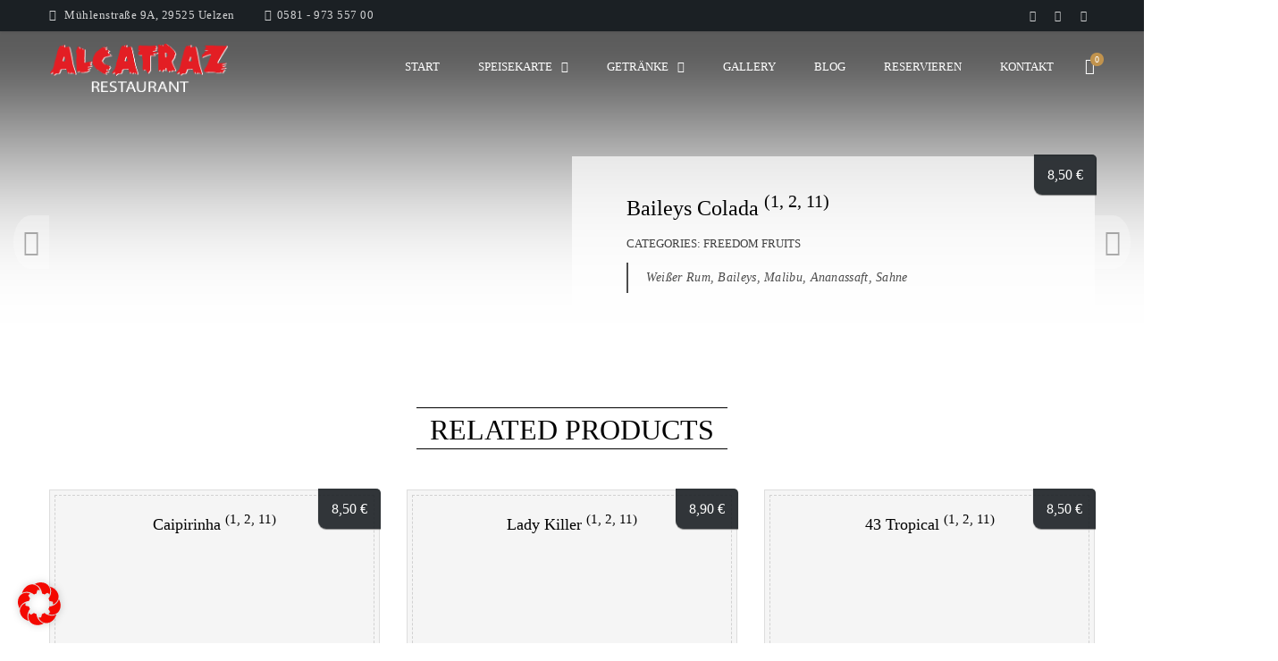

--- FILE ---
content_type: text/css
request_url: https://alcatraz-restaurant.de/wp-content/uploads/elementor/css/post-1079.css?ver=1761748791
body_size: 1481
content:
.elementor-1079 .elementor-element.elementor-element-453a1a4:not(.elementor-motion-effects-element-type-background), .elementor-1079 .elementor-element.elementor-element-453a1a4 > .elementor-motion-effects-container > .elementor-motion-effects-layer{background-image:url("https://alcatraz-restaurant.de/wp-content/uploads/2021/05/folienkartoffeln.jpg");}.elementor-1079 .elementor-element.elementor-element-453a1a4 > .elementor-background-overlay{background-color:#0E0202;opacity:0.68;transition:background 0.3s, border-radius 0.3s, opacity 0.3s;}.elementor-1079 .elementor-element.elementor-element-453a1a4 > .elementor-container{max-width:900px;}.elementor-1079 .elementor-element.elementor-element-453a1a4{transition:background 0.3s, border 0.3s, border-radius 0.3s, box-shadow 0.3s;margin-top:0px;margin-bottom:0px;padding:40px 0px 40px 0px;}.elementor-1079 .elementor-element.elementor-element-a28e029 > .elementor-element-populated{margin:0px 0px 0px 0px;--e-column-margin-right:0px;--e-column-margin-left:0px;padding:0px 0px 0px 0px;}.elementor-widget-heading .elementor-heading-title{font-family:var( --e-global-typography-primary-font-family ), Sans-serif;font-size:var( --e-global-typography-primary-font-size );font-weight:var( --e-global-typography-primary-font-weight );color:var( --e-global-color-primary );}.elementor-1079 .elementor-element.elementor-element-29b59f9 .elementor-heading-title{font-size:18px;font-weight:400;color:var( --e-global-color-secondary );}.elementor-widget-icon-list .elementor-icon-list-item:not(:last-child):after{border-color:var( --e-global-color-text );}.elementor-widget-icon-list .elementor-icon-list-icon i{color:var( --e-global-color-primary );}.elementor-widget-icon-list .elementor-icon-list-icon svg{fill:var( --e-global-color-primary );}.elementor-widget-icon-list .elementor-icon-list-item > .elementor-icon-list-text, .elementor-widget-icon-list .elementor-icon-list-item > a{font-family:var( --e-global-typography-text-font-family ), Sans-serif;font-weight:var( --e-global-typography-text-font-weight );}.elementor-widget-icon-list .elementor-icon-list-text{color:var( --e-global-color-secondary );}.elementor-1079 .elementor-element.elementor-element-a86d584 .elementor-icon-list-items:not(.elementor-inline-items) .elementor-icon-list-item:not(:last-child){padding-block-end:calc(5px/2);}.elementor-1079 .elementor-element.elementor-element-a86d584 .elementor-icon-list-items:not(.elementor-inline-items) .elementor-icon-list-item:not(:first-child){margin-block-start:calc(5px/2);}.elementor-1079 .elementor-element.elementor-element-a86d584 .elementor-icon-list-items.elementor-inline-items .elementor-icon-list-item{margin-inline:calc(5px/2);}.elementor-1079 .elementor-element.elementor-element-a86d584 .elementor-icon-list-items.elementor-inline-items{margin-inline:calc(-5px/2);}.elementor-1079 .elementor-element.elementor-element-a86d584 .elementor-icon-list-items.elementor-inline-items .elementor-icon-list-item:after{inset-inline-end:calc(-5px/2);}.elementor-1079 .elementor-element.elementor-element-a86d584 .elementor-icon-list-icon i{transition:color 0.3s;}.elementor-1079 .elementor-element.elementor-element-a86d584 .elementor-icon-list-icon svg{transition:fill 0.3s;}.elementor-1079 .elementor-element.elementor-element-a86d584{--e-icon-list-icon-size:0px;--icon-vertical-offset:0px;}.elementor-1079 .elementor-element.elementor-element-a86d584 .elementor-icon-list-icon{padding-inline-end:0px;}.elementor-1079 .elementor-element.elementor-element-a86d584 .elementor-icon-list-item > .elementor-icon-list-text, .elementor-1079 .elementor-element.elementor-element-a86d584 .elementor-icon-list-item > a{font-size:14px;font-weight:300;}.elementor-1079 .elementor-element.elementor-element-a86d584 .elementor-icon-list-text{color:#FFFFFFBD;transition:color 0.3s;}.elementor-1079 .elementor-element.elementor-element-a86d584 .elementor-icon-list-item:hover .elementor-icon-list-text{color:#C1934D;}.elementor-1079 .elementor-element.elementor-element-25409f4 > .elementor-element-populated{margin:0px 0px 0px 0px;--e-column-margin-right:0px;--e-column-margin-left:0px;padding:0px 0px 0px 0px;}.elementor-1079 .elementor-element.elementor-element-f292aef .elementor-heading-title{font-size:18px;font-weight:400;color:var( --e-global-color-secondary );}.elementor-1079 .elementor-element.elementor-element-ec62207 .elementor-icon-list-items:not(.elementor-inline-items) .elementor-icon-list-item:not(:last-child){padding-block-end:calc(5px/2);}.elementor-1079 .elementor-element.elementor-element-ec62207 .elementor-icon-list-items:not(.elementor-inline-items) .elementor-icon-list-item:not(:first-child){margin-block-start:calc(5px/2);}.elementor-1079 .elementor-element.elementor-element-ec62207 .elementor-icon-list-items.elementor-inline-items .elementor-icon-list-item{margin-inline:calc(5px/2);}.elementor-1079 .elementor-element.elementor-element-ec62207 .elementor-icon-list-items.elementor-inline-items{margin-inline:calc(-5px/2);}.elementor-1079 .elementor-element.elementor-element-ec62207 .elementor-icon-list-items.elementor-inline-items .elementor-icon-list-item:after{inset-inline-end:calc(-5px/2);}.elementor-1079 .elementor-element.elementor-element-ec62207 .elementor-icon-list-icon i{transition:color 0.3s;}.elementor-1079 .elementor-element.elementor-element-ec62207 .elementor-icon-list-icon svg{transition:fill 0.3s;}.elementor-1079 .elementor-element.elementor-element-ec62207{--e-icon-list-icon-size:0px;--icon-vertical-offset:0px;}.elementor-1079 .elementor-element.elementor-element-ec62207 .elementor-icon-list-icon{padding-inline-end:0px;}.elementor-1079 .elementor-element.elementor-element-ec62207 .elementor-icon-list-item > .elementor-icon-list-text, .elementor-1079 .elementor-element.elementor-element-ec62207 .elementor-icon-list-item > a{font-size:14px;font-weight:300;}.elementor-1079 .elementor-element.elementor-element-ec62207 .elementor-icon-list-text{color:#FFFFFFBD;transition:color 0.3s;}.elementor-1079 .elementor-element.elementor-element-ec62207 .elementor-icon-list-item:hover .elementor-icon-list-text{color:var( --e-global-color-secondary );}.elementor-1079 .elementor-element.elementor-element-2917626 > .elementor-element-populated{margin:0px 0px 0px 0px;--e-column-margin-right:0px;--e-column-margin-left:0px;padding:0px 0px 0px 0px;}.elementor-1079 .elementor-element.elementor-element-60f47f4 .elementor-heading-title{font-size:18px;font-weight:400;color:#C1934D;}.elementor-1079 .elementor-element.elementor-element-d58df93 .elementor-icon-list-items:not(.elementor-inline-items) .elementor-icon-list-item:not(:last-child){padding-block-end:calc(5px/2);}.elementor-1079 .elementor-element.elementor-element-d58df93 .elementor-icon-list-items:not(.elementor-inline-items) .elementor-icon-list-item:not(:first-child){margin-block-start:calc(5px/2);}.elementor-1079 .elementor-element.elementor-element-d58df93 .elementor-icon-list-items.elementor-inline-items .elementor-icon-list-item{margin-inline:calc(5px/2);}.elementor-1079 .elementor-element.elementor-element-d58df93 .elementor-icon-list-items.elementor-inline-items{margin-inline:calc(-5px/2);}.elementor-1079 .elementor-element.elementor-element-d58df93 .elementor-icon-list-items.elementor-inline-items .elementor-icon-list-item:after{inset-inline-end:calc(-5px/2);}.elementor-1079 .elementor-element.elementor-element-d58df93 .elementor-icon-list-item:hover .elementor-icon-list-icon i{color:var( --e-global-color-secondary );}.elementor-1079 .elementor-element.elementor-element-d58df93 .elementor-icon-list-item:hover .elementor-icon-list-icon svg{fill:var( --e-global-color-secondary );}.elementor-1079 .elementor-element.elementor-element-d58df93 .elementor-icon-list-icon i{transition:color 0.3s;}.elementor-1079 .elementor-element.elementor-element-d58df93 .elementor-icon-list-icon svg{transition:fill 0.3s;}.elementor-1079 .elementor-element.elementor-element-d58df93{--e-icon-list-icon-size:0px;--e-icon-list-icon-align:center;--e-icon-list-icon-margin:0 calc(var(--e-icon-list-icon-size, 1em) * 0.125);--icon-vertical-offset:0px;}.elementor-1079 .elementor-element.elementor-element-d58df93 .elementor-icon-list-icon{padding-inline-end:0px;}.elementor-1079 .elementor-element.elementor-element-d58df93 .elementor-icon-list-item > .elementor-icon-list-text, .elementor-1079 .elementor-element.elementor-element-d58df93 .elementor-icon-list-item > a{font-size:14px;font-weight:300;}.elementor-1079 .elementor-element.elementor-element-d58df93 .elementor-icon-list-text{color:#FFFFFFBD;transition:color 0.3s;}.elementor-1079 .elementor-element.elementor-element-d58df93 .elementor-icon-list-item:hover .elementor-icon-list-text{color:var( --e-global-color-secondary );}.elementor-1079 .elementor-element.elementor-element-9afe025 > .elementor-element-populated{margin:0px 0px 0px 0px;--e-column-margin-right:0px;--e-column-margin-left:0px;padding:0px 0px 0px 0px;}.elementor-1079 .elementor-element.elementor-element-2eccbcc .elementor-heading-title{font-size:18px;font-weight:400;color:var( --e-global-color-secondary );}.elementor-widget-button .elementor-button{background-color:var( --e-global-color-accent );font-family:var( --e-global-typography-accent-font-family ), Sans-serif;font-weight:var( --e-global-typography-accent-font-weight );}.elementor-1079 .elementor-element.elementor-element-84b35ad .elementor-button{background-color:#FFFFFFBD;fill:#000000;color:#000000;}.elementor-1079 .elementor-element.elementor-element-84b35ad .elementor-button:hover, .elementor-1079 .elementor-element.elementor-element-84b35ad .elementor-button:focus{background-color:#C1934D;color:#FFFFFF;}.elementor-1079 .elementor-element.elementor-element-84b35ad .elementor-button-content-wrapper{flex-direction:row;}.elementor-1079 .elementor-element.elementor-element-84b35ad .elementor-button .elementor-button-content-wrapper{gap:0px;}.elementor-1079 .elementor-element.elementor-element-84b35ad .elementor-button:hover svg, .elementor-1079 .elementor-element.elementor-element-84b35ad .elementor-button:focus svg{fill:#FFFFFF;}.elementor-1079 .elementor-element.elementor-element-e5b5d16 .elementor-button{background-color:#FFFFFFBD;fill:#000000;color:#000000;}.elementor-1079 .elementor-element.elementor-element-e5b5d16 .elementor-button:hover, .elementor-1079 .elementor-element.elementor-element-e5b5d16 .elementor-button:focus{background-color:#C1934D;color:#FFFFFF;}.elementor-1079 .elementor-element.elementor-element-e5b5d16 .elementor-button-content-wrapper{flex-direction:row;}.elementor-1079 .elementor-element.elementor-element-e5b5d16 .elementor-button:hover svg, .elementor-1079 .elementor-element.elementor-element-e5b5d16 .elementor-button:focus svg{fill:#FFFFFF;}.elementor-1079 .elementor-element.elementor-element-7e30cf1:not(.elementor-motion-effects-element-type-background), .elementor-1079 .elementor-element.elementor-element-7e30cf1 > .elementor-motion-effects-container > .elementor-motion-effects-layer{background-color:#4D4D4D;}.elementor-1079 .elementor-element.elementor-element-7e30cf1 > .elementor-container{max-width:900px;}.elementor-1079 .elementor-element.elementor-element-7e30cf1{transition:background 0.3s, border 0.3s, border-radius 0.3s, box-shadow 0.3s;margin-top:1px;margin-bottom:1px;padding:20px 0px 20px 0px;}.elementor-1079 .elementor-element.elementor-element-7e30cf1 > .elementor-background-overlay{transition:background 0.3s, border-radius 0.3s, opacity 0.3s;}.elementor-1079 .elementor-element.elementor-element-7e30cf1 > .elementor-shape-bottom .elementor-shape-fill{fill:#5D5C5C;}.elementor-1079 .elementor-element.elementor-element-7e30cf1 > .elementor-shape-bottom svg{width:calc(141% + 1.3px);height:57px;}.elementor-1079 .elementor-element.elementor-element-2783f87 > .elementor-element-populated{margin:0px 0px 0px 0px;--e-column-margin-right:0px;--e-column-margin-left:0px;padding:0px 0px 0px 0px;}.elementor-widget-text-editor{font-family:var( --e-global-typography-text-font-family ), Sans-serif;font-weight:var( --e-global-typography-text-font-weight );color:var( --e-global-color-text );}.elementor-widget-text-editor.elementor-drop-cap-view-stacked .elementor-drop-cap{background-color:var( --e-global-color-primary );}.elementor-widget-text-editor.elementor-drop-cap-view-framed .elementor-drop-cap, .elementor-widget-text-editor.elementor-drop-cap-view-default .elementor-drop-cap{color:var( --e-global-color-primary );border-color:var( --e-global-color-primary );}.elementor-1079 .elementor-element.elementor-element-3850414 > .elementor-widget-container{margin:0px 0px 0px 0px;padding:0px 0px 0px 0px;}.elementor-1079 .elementor-element.elementor-element-3850414{font-family:"Roboto", Sans-serif;font-weight:300;color:#FFFFFFBD;}.elementor-1079 .elementor-element.elementor-element-3bad945 > .elementor-element-populated{margin:0px 0px 0px 0px;--e-column-margin-right:0px;--e-column-margin-left:0px;padding:0px 34px 0px 0px;}.elementor-1079 .elementor-element.elementor-element-d7c2659{text-align:right;font-family:"Roboto", Sans-serif;font-weight:300;color:#FFFFFFBD;}@media(min-width:768px){.elementor-1079 .elementor-element.elementor-element-2783f87{width:50.667%;}.elementor-1079 .elementor-element.elementor-element-3bad945{width:49.168%;}}@media(max-width:1024px){.elementor-1079 .elementor-element.elementor-element-453a1a4{padding:60px 20px 60px 20px;}.elementor-widget-heading .elementor-heading-title{font-size:var( --e-global-typography-primary-font-size );}.elementor-1079 .elementor-element.elementor-element-7e30cf1{padding:60px 20px 60px 20px;}}@media(max-width:767px){.elementor-1079 .elementor-element.elementor-element-453a1a4{padding:50px 20px 50px 20px;}.elementor-1079 .elementor-element.elementor-element-a28e029{width:50%;}.elementor-widget-heading .elementor-heading-title{font-size:var( --e-global-typography-primary-font-size );}.elementor-1079 .elementor-element.elementor-element-a86d584 .elementor-icon-list-item > .elementor-icon-list-text, .elementor-1079 .elementor-element.elementor-element-a86d584 .elementor-icon-list-item > a{font-size:13px;}.elementor-1079 .elementor-element.elementor-element-25409f4{width:50%;}.elementor-1079 .elementor-element.elementor-element-ec62207 .elementor-icon-list-item > .elementor-icon-list-text, .elementor-1079 .elementor-element.elementor-element-ec62207 .elementor-icon-list-item > a{font-size:13px;}.elementor-1079 .elementor-element.elementor-element-2917626{width:50%;}.elementor-1079 .elementor-element.elementor-element-2917626 > .elementor-element-populated{margin:40px 0px 0px 0px;--e-column-margin-right:0px;--e-column-margin-left:0px;}.elementor-1079 .elementor-element.elementor-element-d58df93 .elementor-icon-list-item > .elementor-icon-list-text, .elementor-1079 .elementor-element.elementor-element-d58df93 .elementor-icon-list-item > a{font-size:13px;}.elementor-1079 .elementor-element.elementor-element-9afe025{width:50%;}.elementor-1079 .elementor-element.elementor-element-9afe025 > .elementor-element-populated{margin:40px 0px 0px 0px;--e-column-margin-right:0px;--e-column-margin-left:0px;}.elementor-1079 .elementor-element.elementor-element-7e30cf1{padding:50px 20px 50px 20px;}.elementor-1079 .elementor-element.elementor-element-2783f87{width:50%;}.elementor-1079 .elementor-element.elementor-element-3bad945{width:50%;}.elementor-1079 .elementor-element.elementor-element-3bad945 > .elementor-element-populated{margin:40px 0px 0px 0px;--e-column-margin-right:0px;--e-column-margin-left:0px;}}

--- FILE ---
content_type: application/javascript
request_url: https://alcatraz-restaurant.de/wp-content/themes/cristiano/assets/js/okshadow.min.js
body_size: 1162
content:
/*
 * OKShadow by OKFocus - http://okfoc.us - @okfocus
 * Version 1.3
 * Licensed under MIT.
 *
 */
(function(c){c.okshadow=function(e,j){var a=this;a.$el=c(e);a.el=e;a.$el.data("okshadow",a);var h=!0;a.init=function(){a.options=c.extend({},c.okshadow.options,j);a.build()};a.build=function(){a.start()};a.clamp=function(a,d,c){return Math.max(d,Math.min(c,a))};a.setoption=function(b,d){if("string"===typeof b){if(a.options[b]=d,"color"===b)return a.update(a.sx,a.sy,a.fuzz)}else a.options=c.extend(a.options,b);a.mousemove(a)};a.start=function(){(-1!==navigator.userAgent.indexOf("Mobile")||-1!==navigator.userAgent.indexOf("Android"))&&
"DeviceOrientationEvent"in window?(window.addEventListener("deviceorientation",a.deviceorientation,!1),a.deviceorientation({alpha:0,beta:0,gamma:0}),window.addEventListener("resize",a.resize,!1),a.portraitMode=!0):(c(window).bind({mousemove:a.mousemove}),a.mousemove({pageX:c(window).width()/2,pageY:c(window).height()/2}));a.options.transparent&&(a.el.style.color="transparent");a.update()};a.resize=function(){var b=c(window).height()/c(window).width();a.portraitMode=1<=b};a.deviceorientation=function(b){if(b&&
"beta"in b){var d;a.portraitMode?(d=b.beta,b=b.gamma):(d=b.gamma,b=b.beta);distance=Math.sqrt(d*d+b*b);a.sx=null!=a.options.xMax?b/90*a.options.xMax:50*(b/90);a.sy=null!=a.options.yMax?d/90*a.options.yMax:50*(d/90);a.fuzz=null!=a.options.fuzzMax?Math.min(Math.abs(distance/90*(a.options.fuzzMax-a.options.fuzzMin)+a.options.fuzzMin),a.options.fuzzMax):Math.abs(distance/90*(30-a.options.fuzzMin)+a.options.fuzzMin,30);a.options.downwards&&(a.sy=Math.abs(a.sy));a.sx+=a.options.xOffset;a.sy+=a.options.yOffset}};
a.mousemove=function(b){var d=a.$el.offset(),c=b.pageX;b=b.pageY;var f=d.top+a.$el.height()/2,d=d.left+a.$el.width()/2-c,e=f-b,f=d/a.options.xFactor,g=e/a.options.yFactor,d=Math.sqrt(d*d+e*e)/a.options.fuzz+a.options.fuzzMin;null!=a.options.xMax&&(f=a.clamp(f,-1*a.options.xMax,a.options.xMax));null!=a.options.yMax&&(g=a.clamp(g,-1*a.options.yMax,a.options.yMax));null!=a.options.fuzzMax&&(d=a.clamp(d,a.options.fuzzMin,a.options.fuzzMax));f+=a.options.xOffset;g+=a.options.yOffset;a.pageX=c;a.pageY=
b;a.sx=f;a.sy=g;a.fuzz=d};a.browsers=["","-moz-","-webkit-","-ms-"];a.update=function(){if(h){requestAnimFrame(a.update);var b=a.sx+"px "+a.sy+"px "+a.fuzz+"px "+a.options.color,d=a.options.textShadow?"text-shadow":"box-shadow",c={},e;for(e in a.browsers)c[a.browsers[e]+d]=b;a.$el.css(c)}};a.pause=function(){h=!1};a.unpause=function(){h||(h=!0,a.update())};a.init()};c.okshadow.options={color:"#888",fuzz:40,fuzzMin:0,fuzzMax:30,xOffset:0,xFactor:30,xMax:30,yOffset:0,yFactor:30,yMax:30,downwards:!0,
textShadow:!1,transparent:!1};c.fn.okshadow=function(e){return this.each(function(){new c.okshadow(this,e)})};window.requestAnimFrame=window.requestAnimationFrame||window.webkitRequestAnimationFrame||window.mozRequestAnimationFrame||window.oRequestAnimationFrame||window.msRequestAnimationFrame||function(c){window.setTimeout(c,1E3/60)}})(jQuery);


--- FILE ---
content_type: image/svg+xml
request_url: https://alcatraz-restaurant.de/wp-content/uploads/2021/03/alcatraz_cookie.svg
body_size: 15602
content:
��< ? x m l   v e r s i o n = " 1 . 0 "   e n c o d i n g = " U T F - 1 6 " ? >  
 < ! D O C T Y P E   s v g   P U B L I C   " - / / W 3 C / / D T D   S V G   1 . 1 / / E N "   " h t t p : / / w w w . w 3 . o r g / G r a p h i c s / S V G / 1 . 1 / D T D / s v g 1 1 . d t d " >  
 < ! - -   C r e a t o r :   C o r e l D R A W   2 0 1 9   ( 6 4 - B i t )   - - >  
 < s v g   x m l n s = " h t t p : / / w w w . w 3 . o r g / 2 0 0 0 / s v g "   x m l : s p a c e = " p r e s e r v e "   w i d t h = " 6 2 1 3 p x "   h e i g h t = " 5 3 3 9 p x "   v e r s i o n = " 1 . 1 "   s t y l e = " s h a p e - r e n d e r i n g : g e o m e t r i c P r e c i s i o n ;   t e x t - r e n d e r i n g : g e o m e t r i c P r e c i s i o n ;   i m a g e - r e n d e r i n g : o p t i m i z e Q u a l i t y ;   f i l l - r u l e : e v e n o d d ;   c l i p - r u l e : e v e n o d d "  
 v i e w B o x = " 0   0   6 2 1 3   5 3 3 8 . 9 3 "  
   x m l n s : x l i n k = " h t t p : / / w w w . w 3 . o r g / 1 9 9 9 / x l i n k "  
   x m l n s : x o d m = " h t t p : / / w w w . c o r e l . c o m / c o r e l d r a w / o d m / 2 0 0 3 " >  
   < d e f s >  
     < f o n t   i d = " F o n t I D 0 "   h o r i z - a d v - x = " 6 6 6 "   f o n t - v a r i a n t = " n o r m a l "   s t y l e = " f i l l - r u l e : n o n z e r o "   f o n t - w e i g h t = " 4 0 0 " >  
 	 < f o n t - f a c e    
 	 	 f o n t - f a m i l y = " A r i a l " >  
 	 	 < f o n t - f a c e - s r c >  
 	 	 	 < f o n t - f a c e - n a m e   n a m e = " A r i a l " / >  
 	 	 < / f o n t - f a c e - s r c >  
 	 < / f o n t - f a c e >  
       < m i s s i n g - g l y p h > < p a t h   d = " M 0   0 z " / > < / m i s s i n g - g l y p h >  
       < g l y p h   u n i c o d e = " � "   h o r i z - a d v - x = " 5 5 6 "   d = " M 6 9 . 9 9 9 9   - 3 4 l 8 7 . 9 9 9 6   1 2 . 9 9 9 8 c 9 . 1 6 6 7 9 , - 4 2 . 3 3 3 2   2 3 . 8 3 3 2 , - 7 2 . 1 6 6 3   4 3 . 8 3 3 4 , - 8 9 . 3 3 2 9   1 9 . 8 3 3 3 , - 1 7 . 1 6 6 6   4 7 . 1 6 6 7 , - 2 5 . 6 6 6 8   8 1 . 5 , - 2 5 . 6 6 6 8   3 3 . 4 9 9 7 , 0   5 9 . 4 9 9 8 , 8 . 5 0 0 1 3   7 8 . 3 3 3 1 , 2 5 . 5 0 0 4   1 8 . 8 3 3 3 , 1 6 . 8 3 2 8   2 8 . 3 3 3 4 , 3 6 . 8 3 3   2 8 . 3 3 3 4 , 5 9 . 6 6 6 2   0 , 1 6 . 5   - 5 . 8 3 3 5 1 , 3 1 . 8 3 3 1   - 1 7 . 6 6 6 9 , 4 5 . 8 3 3 4   - 2 0 . 1 6 6 6 , 2 4 . 4 9 9 9   - 7 5 . 6 6 6 5 , 6 4 . 4 9 9 7   - 1 6 6 . 3 3 3 , 1 1 9 . 8 3 3   - 4 8 . 3 3 3 6 , 2 9 . 6 6 6 2   - 8 2 . 0 0 0 3 , 5 2 . 8 3 3 3   - 1 0 1 , 6 9 . 4 9 9 6   - 1 9 . 1 6 6 6 , 1 6 . 8 3 3 3   - 3 4 . 8 3 3 6 , 3 6 . 6 6 6 6   - 4 6 . 8 3 3 4 , 5 9 . 3 3 3 4   - 1 2 . 1 6 6 7 , 2 2 . 8 3 3 2   - 1 8 . 1 6 6 6 , 4 6 . 6 6 6 4   - 1 8 . 1 6 6 6 , 7 1 . 3 3 3 2   0 , 3 1 . 3 3 2 8   9 . 8 3 3 4 4 , 5 9 . 6 6 6 2   2 9 . 3 3 3 4 , 8 4 . 9 9 9 7   1 9 . 6 6 6 3 , 2 5 . 4 9 9 8   4 6 . 5 , 4 3 . 1 6 6 2   8 0 . 8 3 3 3 , 5 3 . 3 3 3   - 2 3 . 1 6 7 1 , 2 2 . 0 0 0 2   - 3 9 . 5 0 0 2 , 4 2 . 3 3 3 2   - 4 9 . 0 0 0 3 , 6 1 . 0 0 0 1   - 9 . 5 0 0 1 1 , 1 8 . 8 3 3 3   - 1 4 . 1 6 6 7 , 3 8 . 6 6 6 6   - 1 4 . 1 6 6 7 , 5 9 . 6 6 6 8   0 , 4 1 . 6 6 6 5   1 6 . 3 3 3 6 , 7 7 . 6 6 6 4   4 8 . 8 3 3 3 , 1 0 8 . 1 6 6   3 2 . 5 0 0 3 , 3 0 . 4 9 9 8   7 5 . 5 0 0 1 , 4 5 . 8 3 3 4   1 2 9 . 1 6 6 , 4 5 . 8 3 3 4   6 0 . 8 3 3 1 , 0   1 0 8 . 3 3 3 , - 1 4 . 5   1 4 2 . 5 , - 4 3 . 3 3 3 1   3 4 . 1 6 6 4 , - 2 8 . 8 3 3 7   5 4 . 6 6 6 3 , - 7 0 . 8 3 3 5   6 1 . 4 9 9 8 , - 1 2 5 . 6 6 7 l - 9 1 . 0 0 0 1   - 8 . 9 9 9 8 5 c - 6 . 8 3 2 9 4 , 3 9 . 4 9 9 6   - 1 8 . 8 3 3 3 , 6 7 . 1 6 6 4   - 3 5 . 8 3 3 , 8 2 . 6 6 6 4   - 1 7 . 1 6 6 6 , 1 5 . 5   - 4 0 . 1 6 6 8 , 2 3 . 3 3 3 5   - 6 9 . 1 6 6 9 , 2 3 . 3 3 3 5   - 2 9 . 8 3 3 1 , 0   - 5 3 . 9 9 9 6 , - 7 . 9 9 9 8 6   - 7 2 . 4 9 9 6 , - 2 4 . 1 6 6 5   - 1 8 . 3 3 3 6 , - 1 6 . 0 0 0 3   - 2 7 . 4 9 9 8 , - 3 3 . 8 3 3 6   - 2 7 . 4 9 9 8 , - 5 3 . 3 3 3 5   0 , - 1 6 . 8 3 3 3   5 . 8 3 2 9 6 , - 3 2 . 3 3 3 3   1 7 . 6 6 6 4 , - 4 6 . 6 6 6 4   1 8 . 3 3 3 6 , - 2 2 . 0 0 0 2   6 8 . 1 6 6 9 , - 5 7 . 8 3 3 2   1 4 9 . 5 , - 1 0 7 . 3 3 3   5 1 . 1 6 6 6 , - 3 1 . 3 3 3 4   8 5 . 6 6 6 3 , - 5 4 . 1 6 6 6   1 0 3 . 6 6 7 , - 6 8 . 8 3 3   2 2 . 9 9 9 6 , - 1 9 . 6 6 6 9   3 9 . 9 9 9 9 , - 3 9 . 8 3 3 5   5 0 . 8 3 2 7 , - 6 0 . 6 6 6 7   1 0 . 8 3 3 4 , - 2 0 . 8 3 3 3   1 6 . 3 3 3 6 , - 4 3 . 5 0 0 1   1 6 . 3 3 3 6 , - 6 7 . 8 3 3   0 , - 3 6 . 8 3 3 5   - 1 1 . 8 3 3 4 , - 6 8 . 3 3 3 3   - 3 5 . 5 0 0 2 , - 9 4 . 3 3 3 4   - 1 3 . 6 6 6 4 , - 1 4 . 9 9 9 7   - 3 8 . 6 6 6 6 , - 3 0 . 1 6 6 4   - 7 4 . 9 9 9 8 , - 4 5 . 3 3 3 1   2 6 . 0 0 0 1 , - 2 0 . 0 0 0 2   4 5 . 5 0 0 1 , - 4 1 . 3 3 3 2   5 8 . 3 3 3 4 , - 6 4   1 2 . 8 3 3 4 , - 2 2 . 8 3 3 2   1 9 . 1 6 6 6 , - 4 7 . 3 3 3 1   1 9 . 1 6 6 6 , - 7 3 . 3 3 3 2   0 , - 2 8 . 6 6 6 7   - 8 . 1 6 6 8 , - 5 5 . 6 6 6 3   - 2 4 . 4 9 9 9 , - 8 1 . 3 3 3 1   - 1 6 . 3 3 3 6 , - 2 5 . 4 9 9 8   - 3 9 . 6 6 6 5 , - 4 4 . 9 9 9 8   - 7 0 . 3 3 3 2 , - 5 8 . 4 9 9 8   - 3 0 . 6 6 6 7 , - 1 3 . 5   - 6 3 . 8 3 3 1 , - 2 0 . 3 3 3 5   - 9 9 . 3 3 3 3 , - 2 0 . 3 3 3 5   - 6 2 . 3 3 3 4 , 0   - 1 1 1 . 8 3 3 , 1 5 . 5   - 1 4 8 . 3 3 3 , 4 6 . 5   - 3 6 . 4 9 9 7 , 3 1 . 1 6 6 4   - 5 8 . 3 3 2 9 , 7 4 . 3 3 3 2   - 6 5 . 4 9 9 7 , 1 2 9 . 5 z m 2 8 6 . 6 6 6   1 5 3 . 6 6 6 c 2 4 . 1 6 6 5 , 1 2 . 3 3 3 7   4 1 . 9 9 9 8 , 2 6 . 8 3 3 2   5 3 . 8 3 3 2 , 4 3 . 1 6 6 8   1 1 . 6 6 6 5 , 1 6 . 5   1 7 . 5 , 3 2 . 4 9 9 7   1 7 . 5 , 4 8 . 1 6 6 7   0 , 1 8 . 5   - 8 . 3 3 3 7 4 , 3 8 . 1 6 6 3   - 2 5 . 1 6 7 1 , 5 8 . 6 6 6 2   - 1 6 . 9 9 9 7 , 2 0 . 4 9 9 9   - 5 3 . 6 6 6 3 , 4 8 . 0 0 0 3   - 1 0 9 . 8 3 3 , 8 2 . 5   - 4 4 . 6 6 6 5 , 2 7 . 3 3 3 4   - 7 7 . 9 9 9 8 , 4 9 . 8 3 3 3   - 1 0 0 , 6 7 . 3 3 3 3   - 2 6 . 3 3 2 9 , - 1 4 . 8 3 3 4   - 4 4 . 9 9 9 8 , - 2 9 . 8 3 3 1   - 5 6 . 1 6 6 5 , - 4 4 . 8 3 3 4   - 1 1 . 1 6 6 8 , - 1 4 . 9 9 9 7   - 1 6 . 8 3 3 3 , - 3 1 . 6 6 6 7   - 1 6 . 8 3 3 3 , - 4 9 . 8 3 3 3   0 , - 2 0 . 4 9 9 9   7 . 5 0 0 1 5 , - 3 9 . 9 9 9 9   2 2 . 3 3 3 5 , - 5 8 . 6 6 6 2   1 4 . 9 9 9 7 , - 1 8 . 5   4 8 . 6 6 6 4 , - 4 3 . 3 3 3 1   1 0 1 . 1 6 6 , - 7 4 . 1 6 6 8   4 3 . 8 3 3 4 , - 2 5 . 8 3 3 2   8 1 . 5 , - 4 9 . 8 3 3 3   1 1 3 . 1 6 7 , - 7 2 . 3 3 3 2 z " / >  
     < / f o n t >  
     < s t y l e   t y p e = " t e x t / c s s " >  
       < ! [ C D A T A [  
         @ f o n t - f a c e   {   f o n t - f a m i l y : " A r i a l " ; f o n t - v a r i a n t : n o r m a l ; f o n t - w e i g h t : n o r m a l ; s r c : u r l ( " # F o n t I D 0 " )   f o r m a t ( s v g ) }  
         . f i l 1   { f i l l : # 8 9 8 9 8 9 }  
         . f i l 0   { f i l l : # E 3 1 E 2 4 }  
         . f n t 0   { f o n t - w e i g h t : n o r m a l ; f o n t - s i z e : 2 1 5 8 . 0 5 p x ; f o n t - f a m i l y : ' A r i a l ' }  
       ] ] >  
     < / s t y l e >  
   < / d e f s >  
   < g   i d = " E b e n e _ x 0 0 2 0 _ 1 " >  
     < m e t a d a t a   i d = " C o r e l C o r p I D _ 0 C o r e l - L a y e r " / >  
     < g   t r a n s f o r m = " m a t r i x ( 1   0   0   1   - 1 1 8 5 . 7 3   8 0 5 . 2 8 6 ) " >  
       < t e x t   x = " 3 1 0 6 . 5 "   y = " 2 6 6 9 . 4 6 "     c l a s s = " f i l 0   f n t 0 " > � < / t e x t >  
     < / g >  
   < / g >  
   < g   i d = " E b e n e _ x 0 0 2 0 _ 1 _ 0 " >  
     < m e t a d a t a   i d = " C o r e l C o r p I D _ 1 C o r e l - L a y e r " / >  
     < p a t h   c l a s s = " f i l 1 "   d = " M 5 6 3 9 . 9 5   1 9 1 8 . 6 2 c 1 7 8 . 2 6 , - 2 1 0 . 2 3   2 7 6 . 1 1 , - 4 7 2 . 7 8   2 7 6 . 1 1 , - 7 5 0 . 8 3   0 , - 6 4 1 . 3 6   - 5 2 1 . 2 2 , - 1 1 6 2 . 5 8   - 1 1 6 2 . 5 8 , - 1 1 6 2 . 5 8   - 3 5 0 . 7 1 , 0   - 6 7 9 . 1 4 , 1 5 5 . 9 8   - 9 0 1 . 9 6 , 4 2 8 . 2 2   - 3 3 . 9 1 , 4 1 . 6 6   - 2 7 . 1 3 , 1 0 2 . 6 9   1 3 . 5 6 , 1 3 6 . 6   4 1 . 6 6 , 3 3 . 9 4   1 0 2 . 6 9 , 2 8 . 1 3   1 3 6 . 6 , - 1 3 . 5 6   1 8 5 . 0 5 , - 2 2 6 . 7   4 5 9 . 2 2 , - 3 5 7 . 4 9   7 5 1 . 8 , - 3 5 7 . 4 9   5 3 3 . 8 2 , 0   9 6 8 . 8 1 , 4 3 4 . 9 9   9 6 8 . 8 1 , 9 6 8 . 8 1   0 , 2 3 2 . 5 1   - 8 2 . 3 5 , 4 5 2 . 4 3   - 2 3 1 . 5 4 , 6 2 7 . 7 9   - 1 6 5 . 6 7 , - 1 2 1 . 1   - 3 5 2 . 6 5 , - 2 1 6 . 0 5   - 5 5 8 . 0 4 , - 2 7 3 . 2 1   - 5 1 . 3 5 , - 1 4 . 5 3   - 1 0 4 . 6 3 , 1 5 . 5   - 1 1 9 . 1 6 , 6 6 . 8 5   - 1 4 . 5 4 , 5 1 . 3 8   1 5 . 5 , 1 0 4 . 6 3   6 6 . 8 4 , 1 1 9 . 2   6 6 6 . 5 5 , 1 8 6 . 9 5   1 1 3 2 . 5 5 , 8 0 0 . 2   1 1 3 2 . 5 5 , 1 4 9 3 . 8 7   0 , 8 5 4 . 5   - 6 9 5 . 6 1 , 1 5 5 0 . 1   - 1 5 5 0 . 1 , 1 5 5 0 . 1   - 1 1 2 . 3 9 , 0   - 2 2 3 . 8 , - 1 3 . 5 6   - 3 3 1 . 3 4 , - 3 6 . 8 1   4 9 5 . 0 7 , - 4 4 3 . 7 2   8 0 7 . 9 9 , - 1 0 8 7 . 9 8   8 0 7 . 9 9 , - 1 8 0 3 . 9 3   0 , - 1 3 3 5 . 0 2   - 1 0 8 6 . 0 4 , - 2 4 2 2 . 0 3   - 2 4 2 2 . 0 3 , - 2 4 2 2 . 0 3   - 2 9 1 . 6 1 , 0   - 5 8 1 . 2 9 , 5 3 . 2 8   - 8 5 9 . 3 4 , 1 5 9 . 8 5   - 2 5 . 1 8 , 9 . 6 9   - 4 4 . 5 6 , 2 9 . 0 7   - 5 5 . 2 2 , 5 3 . 3 2   - 1 0 . 6 5 , 2 4 . 2 2   - 9 . 6 9 , 5 2 . 3 1   0 . 9 7 , 7 6 . 5 3   2 8 . 1 , 6 2 . 9 8   4 1 . 6 6 , 1 2 7 . 8 9   4 1 . 6 6 , 1 9 4 . 7 3   0 , 2 6 7 . 4   - 2 1 7 . 0 1 , 4 8 4 . 4 1   - 4 8 4 . 4 1 , 4 8 4 . 4 1   - 5 3 . 2 8 , 0   - 9 6 . 8 8 , 4 3 . 6   - 9 6 . 8 8 , 9 6 . 8 8   0 , 2 1 4 . 1 1   - 9 9 . 7 9 , 4 1 1 . 7 5   - 2 7 4 . 1 7 , 5 4 1 . 5 7   - 2 0 . 3 5 , 1 5 . 5   - 3 3 . 9 1 , 3 8 . 7 5   - 3 7 . 7 9 , 6 3 . 9 4   - 3 . 8 7 , 2 5 . 1 9   2 . 9 1 , 5 1 . 3 5   1 8 . 4 1 , 7 1 . 6 9   6 4 . 9 1 , 8 6 . 2 3   9 9 . 7 9 , 1 8 6 . 9 8   9 9 . 7 9 , 2 9 0 . 6 5   0 , 2 6 7 . 3 9   - 2 1 7 . 0 2 , 4 8 4 . 4   - 4 8 4 . 4 1 , 4 8 4 . 4   - 4 8 . 4 4 , 0   - 9 8 . 8 2 , - 8 . 7 2   - 1 5 4 . 0 4 , - 2 8 . 0 9   - 3 0 . 0 3 , - 9 . 6 9   - 6 4 . 9 1 , - 4 . 8 5   - 9 0 . 1 , 1 5 . 5   - 2 5 . 1 9 , 1 9 . 3 7   - 3 9 . 7 2 , 5 1 . 3 4   - 3 7 . 7 8 , 8 3 . 3 1   8 6 . 2 2 , 1 2 6 5 . 2 4   1 1 4 6 . 1 , 2 2 5 5 . 3 7   2 4 1 3 . 3 1 , 2 2 5 5 . 3 7   5 3 3 . 8 2 , 0   1 0 2 6 . 9 4 , - 1 7 3 . 4 2   1 4 2 8 . 0 3 , - 4 6 6 . 9 7   1 6 6 . 6 4 , 5 2 . 3 2   3 4 1 . 0 2 , 7 9 . 4 5   5 1 8 . 3 2 , 7 9 . 4 5   9 6 1 . 0 6 , 0   1 7 4 3 . 8 6 , - 7 8 2 . 8 1   1 7 4 3 . 8 6 , - 1 7 4 3 . 8 7   - 0 . 9 7 , - 4 9 8 . 9 4   - 2 1 6 . 0 5 , - 9 6 1 . 0 6   - 5 6 7 . 7 3 , - 1 2 8 3 . 6 7 l 0 . 0 1   0 z m - 5 3 3 0 . 4 1   1 2 7 8 . 8 3 c 2 5 . 1 9 , 2 . 9 4   5 1 . 3 5 , 4 . 8 8   7 6 . 5 3 , 4 . 8 8   3 7 3 . 9 7 , 0   6 7 8 . 1 7 , - 3 0 4 . 2 1   6 7 8 . 1 7 , - 6 7 8 . 1 7   0 , - 1 1 6 . 2 6   - 3 0 . 0 3 , - 2 2 8 . 6 4   - 8 8 . 1 6 , - 3 3 0 . 4   1 5 7 . 9 2 , - 1 4 4 . 3 5   2 5 4 . 8 , - 3 3 7 . 1 5   2 7 7 . 0 8 , - 5 4 7 . 3 8   3 3 0 . 3 7 , - 4 5 . 5 3   5 8 6 . 1 3 , - 3 2 9 . 4   5 8 6 . 1 3 , - 6 7 2 . 3 6   0 , - 5 9 . 0 9   - 7 . 7 5 , - 1 1 8 . 1 9   - 2 3 . 2 5 , - 1 7 5 . 3 5   2 2 8 . 6 4 , - 7 6 . 5 4   4 6 4 . 0 6 , - 1 1 5 . 2 9   7 0 1 . 4 2 , - 1 1 5 . 2 9   1 2 2 8 . 4 6 , 0   2 2 2 8 . 2 7 , 9 9 9 . 8 2   2 2 2 8 . 2 7 , 2 2 2 8 . 2 7   0 , 1 2 2 8 . 4 5   - 9 9 9 . 8 1 , 2 2 2 8 . 2 7   - 2 2 2 8 . 2 7 , 2 2 2 8 . 2 7   - 1 1 2 1 . 8 8 , 0   - 2 0 6 6 . 4 7 , - 8 4 2 . 8 7   - 2 2 0 7 . 9 2 , - 1 9 4 2 . 4 7 l 0   0 z " / >  
     < c i r c l e   c l a s s = " f i l 1 "   c x = " 5 3 9 . 1 5 "   c y = " 1 7 9 7 . 5 2 "   r = " 1 4 5 . 3 2 " / >  
     < c i r c l e   c l a s s = " f i l 1 "   c x = " 1 0 3 . 1 8 "   c y = " 1 4 5 8 . 4 3 "   r = " 9 6 . 8 8 " / >  
     < c i r c l e   c l a s s = " f i l 1 "   c x = " 8 2 9 . 7 9 "   c y = " 1 5 0 6 . 8 7 "   r = " 4 8 . 4 4 " / >  
     < c i r c l e   c l a s s = " f i l 1 "   c x = " 1 5 1 . 6 2 "   c y = " 1 9 9 1 . 2 8 "   r = " 4 8 . 4 4 " / >  
     < c i r c l e   c l a s s = " f i l 1 "   c x = " 1 4 1 1 . 0 8 "   c y = " 5 3 8 . 0 6 "   r = " 4 8 . 4 4 " / >  
     < c i r c l e   c l a s s = " f i l 1 "   c x = " 5 3 9 . 1 5 "   c y = " 1 1 1 9 . 3 5 "   r = " 1 4 5 . 3 2 " / >  
     < c i r c l e   c l a s s = " f i l 1 "   c x = " 3 2 5 1 . 8 2 "   c y = " 4 2 6 7 . 9 9 "   r = " 1 9 3 . 7 6 " / >  
     < c i r c l e   c l a s s = " f i l 1 "   c x = " 3 8 7 3 . 8 "   c y = " 3 6 8 6 . 7 "   r = " 9 6 . 8 8 " / >  
     < c i r c l e   c l a s s = " f i l 1 "   c x = " 4 9 4 7 . 2 4 "   c y = " 4 2 6 7 . 9 9 "   r = " 9 6 . 8 8 " / >  
     < c i r c l e   c l a s s = " f i l 1 "   c x = " 4 4 6 2 . 8 4 "   c y = " 6 8 3 . 3 8 "   r = " 9 6 . 8 8 " / >  
     < c i r c l e   c l a s s = " f i l 1 "   c x = " 4 9 4 7 . 2 4 "   c y = " 1 1 6 7 . 7 9 "   r = " 9 6 . 8 8 " / >  
     < c i r c l e   c l a s s = " f i l 1 "   c x = " 2 6 7 0 . 5 3 "   c y = " 4 0 7 4 . 2 3 "   r = " 9 6 . 8 8 " / >  
     < c i r c l e   c l a s s = " f i l 1 "   c x = " 5 3 3 4 . 7 7 "   c y = " 3 1 0 5 . 4 1 "   r = " 9 6 . 8 8 " / >  
     < c i r c l e   c l a s s = " f i l 1 "   c x = " 1 8 2 5 . 2 3 "   c y = " 4 1 1 4 . 7 3 "   r = " 9 6 . 8 8 " / >  
     < c i r c l e   c l a s s = " f i l 1 "   c x = " 4 0 6 7 . 5 6 "   c y = " 2 9 1 1 . 6 5 "   r = " 1 9 3 . 7 6 " / >  
     < c i r c l e   c l a s s = " f i l 1 "   c x = " 1 0 2 3 . 5 5 "   c y = " 3 5 8 9 . 8 2 "   r = " 1 9 3 . 7 6 " / >  
     < c i r c l e   c l a s s = " f i l 1 "   c x = " 2 5 1 7 . 4 6 "   c y = " 1 3 6 1 . 5 5 "   r = " 9 6 . 8 8 " / >  
     < c i r c l e   c l a s s = " f i l 1 "   c x = " 4 0 5 2 . 8 7 "   c y = " 1 3 5 5 . 3 9 "   r = " 9 6 . 8 8 " / >  
     < c i r c l e   c l a s s = " f i l 1 "   c x = " 1 5 5 6 . 4 "   c y = " 2 1 3 6 . 6 "   r = " 9 6 . 8 8 " / >  
     < p a t h   c l a s s = " f i l 1 "   d = " M 2 0 0 . 0 6   2 7 1 7 . 8 9 c 1 8 . 4 1 , 0   3 7 . 7 9 , - 5 . 8 1   5 3 . 2 9 , - 1 6 . 4 7 l 2 9 0 . 6 4   - 1 9 3 . 7 6 c 2 9 . 0 6 , - 1 9 . 3 8   4 5 . 5 4 , - 5 2 . 3 2   4 2 . 6 3 , - 8 6 . 2 3   - 1 . 9 4 , - 3 4 . 8 8   - 2 2 . 2 8 , - 6 4 . 9 1   - 5 3 . 2 9 , - 8 0 . 4 1 l - 1 9 3 . 7 6   - 9 6 . 8 8 c - 2 5 . 1 9 , - 1 2 . 6   - 5 4 . 2 5 , - 1 3 . 5 7   - 8 0 . 4 1 , - 2 . 9 1   - 2 6 . 1 6 , 1 0 . 6 6   - 4 5 . 5 3 , 3 1 . 9 7   - 5 5 . 2 2 , 5 9 . 1 l - 9 6 . 8 8   2 9 0 . 6 4 c - 1 3 . 5 7 , 3 9 . 7 3   0 , 8 2 . 3 5   3 2 . 9 4 , 1 0 7 . 5 4   1 8 . 4 , 1 2 . 6   3 9 . 7 2 , 1 9 . 3 8   6 0 . 0 6 , 1 9 . 3 8 l 0   0 z " / >  
     < p a t h   c l a s s = " f i l 1 "   d = " M 1 0 7 6 . 8 4   1 1 0 1 . 9 1 c 1 0 . 6 5 , 3 1 . 9 7   3 6 . 8 1 , 5 6 . 1 9   6 9 . 7 5 , 6 3 . 9 4   7 . 7 5 , 1 . 9 4   1 4 . 5 3 , 2 . 9 1   2 2 . 2 9 , 2 . 9 1   2 5 . 1 8 , 0   5 0 . 3 7 , - 9 . 6 9   6 8 . 7 8 , - 2 8 . 1 l 1 9 3 . 7 6   - 1 9 3 . 7 6 c 2 4 . 2 2 , - 2 4 . 2 2   3 3 . 9 1 , - 5 8 . 1 3   2 6 . 1 6 , - 9 1 . 0 7   - 7 . 7 5 , - 3 2 . 9 4   - 3 1 . 9 7 , - 5 9 . 1   - 6 3 . 9 4 , - 6 9 . 7 5 l - 2 9 0 . 6 4   - 9 6 . 8 8 c - 3 4 . 8 8 , - 1 1 . 6 3   - 7 3 . 6 3 , - 2 . 9 1   - 9 8 . 8 2 , 2 3 . 2 5   - 2 6 . 1 6 , 2 6 . 1 6   - 3 4 . 8 8 , 6 3 . 9 4   - 2 3 . 2 5 , 9 8 . 8 2 l 9 5 . 9 1   2 9 0 . 6 4   0   0 z " / >  
     < c i r c l e   c l a s s = " f i l 1 "   c x = " 2 9 5 1 . 3 3 "   c y = " 1 6 5 2 . 2 3 "   r = " 1 9 3 . 7 6 " / >  
     < c i r c l e   c l a s s = " f i l 1 "   c x = " 2 1 7 0 . 1 3 "   c y = " 5 0 2 7 . 0 4 "   r = " 1 9 3 . 7 6 " / >  
     < c i r c l e   c l a s s = " f i l 1 "   c x = " 1 6 8 0 . 3 8 "   c y = " 2 7 9 8 . 1 1 "   r = " 9 6 . 8 8 " / >  
     < c i r c l e   c l a s s = " f i l 1 "   c x = " 3 3 3 4 . 1 4 "   c y = " 2 3 4 9 . 1 2 "   r = " 9 6 . 8 8 " / >  
     < c i r c l e   c l a s s = " f i l 1 "   c x = " 3 2 5 2 . 5 7 "   c y = " 3 2 3 8 . 0 8 "   r = " 9 6 . 8 8 " / >  
   < / g >  
 < / s v g >  
 